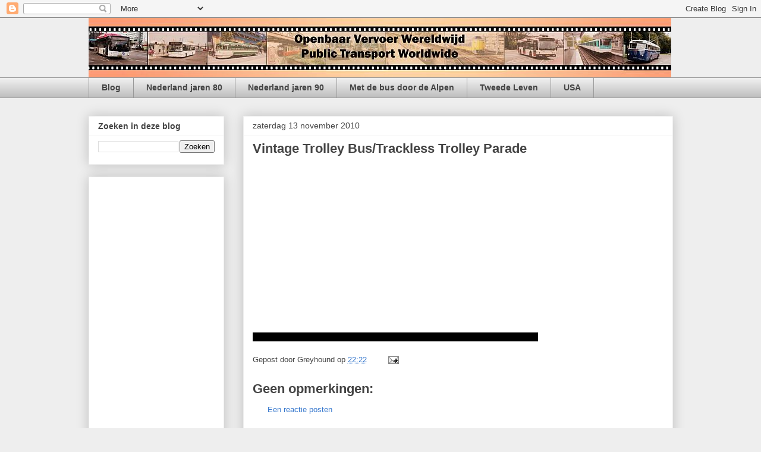

--- FILE ---
content_type: text/html; charset=utf-8
request_url: https://www.google.com/recaptcha/api2/aframe
body_size: 267
content:
<!DOCTYPE HTML><html><head><meta http-equiv="content-type" content="text/html; charset=UTF-8"></head><body><script nonce="_rMSIP2FIIvDppXfHN31qg">/** Anti-fraud and anti-abuse applications only. See google.com/recaptcha */ try{var clients={'sodar':'https://pagead2.googlesyndication.com/pagead/sodar?'};window.addEventListener("message",function(a){try{if(a.source===window.parent){var b=JSON.parse(a.data);var c=clients[b['id']];if(c){var d=document.createElement('img');d.src=c+b['params']+'&rc='+(localStorage.getItem("rc::a")?sessionStorage.getItem("rc::b"):"");window.document.body.appendChild(d);sessionStorage.setItem("rc::e",parseInt(sessionStorage.getItem("rc::e")||0)+1);localStorage.setItem("rc::h",'1769139867382');}}}catch(b){}});window.parent.postMessage("_grecaptcha_ready", "*");}catch(b){}</script></body></html>